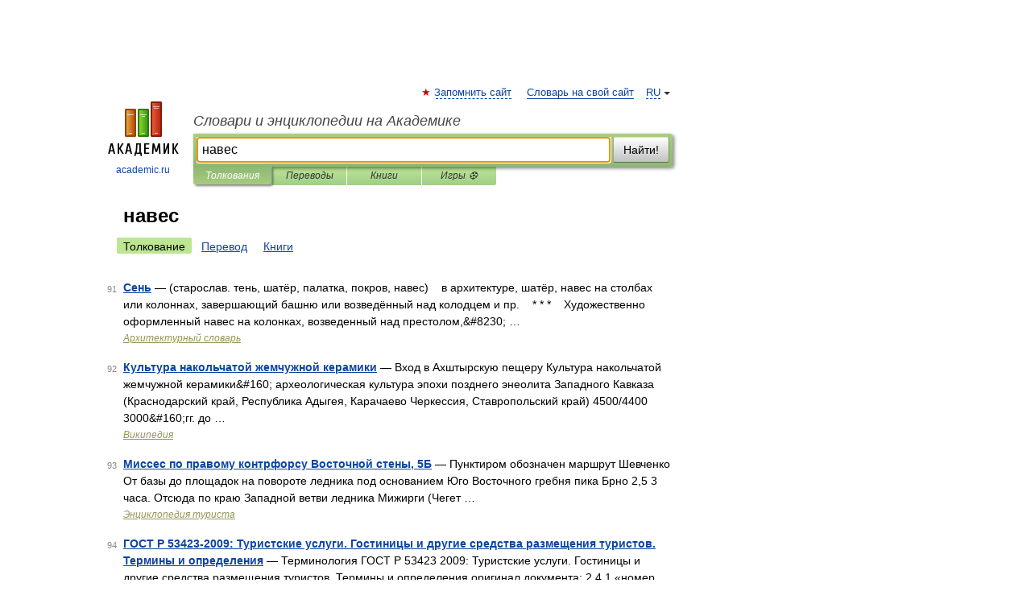

--- FILE ---
content_type: application/javascript; charset=utf-8
request_url: https://fundingchoicesmessages.google.com/f/AGSKWxUfulipJnDoDKNpgV8oneoQXYf6z_1Wfcy2a5N9Bth5lwcWogVWkzVHGyoUPRDlNtVze85466yfIF2U4JKQ30wgAx6uD1vU4CzLKAhgdRqtXPiYmK7RWV4ZUNXbCMyzSHQA9BW3BZmQnNw2IpRK9MZ1OjDaAp5jYqq1d6jAQP82k_pIFFfyYxlM5uta/_=banners_ad&/ad_flat_/adchoices16._ad_rolling./ads_6.
body_size: -1290
content:
window['aa92d268-3d20-49b3-8ee1-7b387de239e5'] = true;